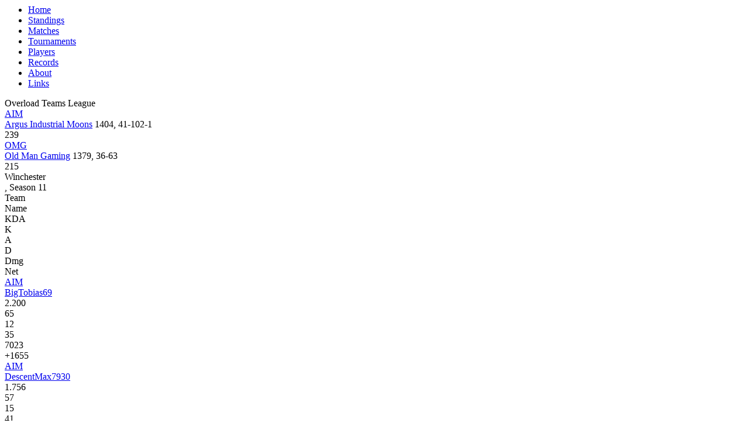

--- FILE ---
content_type: text/html; charset=utf-8
request_url: https://otl.gg/match/7176/AIM/OMG
body_size: 7581
content:
<html><head><title>Overload Teams League</title><meta name=viewport content="width=device-width,initial-scale=1,maximum-scale=1,user-scalable=no"><meta name=og:image content=http://otl.gg/images/otl.png><meta name=og:title content="Overload Teams League"><meta name=og:type content=website><meta name=og:url content=http://otl.gg/match/7176/AIM/OMG><meta name=twitter:card content=summary><meta name=twitter:creator content=@roncli><meta name=apple-mobile-web-app-title content="Overload Teams League"><meta name=application-name content="Overload Teams League"><meta name=msapplication-TileColor content=#ff9900><meta name=msapplication-config content=/images/browserconfig.xml><meta name=theme-color content=#ffffff><link rel=apple-touch-icon sizes=180x180 href=/images/apple-touch-icon.png><link rel=icon type=image/png sizes=32x32 href=/images/favicon-32x32.png><link rel=icon type=image/png sizes=16x16 href=/images/favicon-16x16.png><link rel=manifest href=/images/site.webmanifest><link rel=mask-icon href=/images/safari-pinned-tab.svg color=#ff9900><link rel="shortcut icon" href=/images/favicon.ico><meta name=description content="Argus Industrial Moons 239, Old Man Gaming 215, Winchester , played Thursday, January 25, 2024 at 3:45 AM UTC"><script src="/js/?files=/js/common.js,/js/match.js"></script><link rel=stylesheet href="/css/?files=/css/reset.css,/css/common.css,/css/match.css"></head><body><div id=page><div id=menu><ul><li><a href=/ >Home</a></li><li><a href=/standings>Standings</a></li><li><a href=/matches>Matches</a></li><li><a href=https://challonge.com/communities/otlgg target=_blank>Tournaments</a></li><li><a href=/players>Players</a></li><li><a href=/records>Records</a></li><li><a href=/about>About</a></li><li><a href=/links>Links</a></li></ul></div><div id=header><div id=logo></div><div id=title>Overload Teams League</div></div><script>document.getElementById("header").style.backgroundImage = "url('/images/" + Common.randomBackground() + "')";</script><div id=data><div id=match><div class=tag1><div class=diamond style="background-color: #ff0000;"></div><a href=/team/AIM>AIM</a></div><div class=team1><a href=/team/AIM>Argus Industrial Moons</a> <span class="numeric record1">1404, 41-102-1</span></div><div class=change1></div><div class="numeric score1 winner">239</div><div class=tag2><div class=diamond style="background-color: #ffff00;"></div><a href=/team/OMG>OMG</a></div><div class=team2><a href=/team/OMG>Old Man Gaming</a> <span class="numeric record2">1379, 36-63</span></div><div class=change2></div><div class="numeric score2">215</div><div class="game-type game-type-ta"></div><div class=map>Winchester</div><div class=date><script>document.write(Common.formatDate(new Date("Thu Jan 25 2024 03:45:00 GMT+0000 (Coordinated Universal Time)")));</script>, Season 11</div></div><div id=stats style="grid-template-columns: auto 18px repeat(7, auto)"><div class=header>Team</div><div class="header name">Name</div><div class=header>KDA</div><div class=header>K</div><div class=header>A</div><div class=header>D</div><div class=header>Dmg</div><div class=header>Net</div><div class=tag><div class=diamond style="background-color: #ff0000;"></div><a href=/team/AIM>AIM</a></div><div class=twitch></div><div class=name><a href=/player/33/BigTobias69>BigTobias69</a></div><div class=numeric>2.200</div><div class=numeric>65</div><div class=numeric>12</div><div class=numeric>35</div><div class=numeric>7023</div><div class=numeric>+1655</div><div class=tag><div class=diamond style="background-color: #ff0000;"></div><a href=/team/AIM>AIM</a></div><div class=twitch></div><div class=name><a href=/player/31/DescentMax7930>DescentMax7930</a></div><div class=numeric>1.756</div><div class=numeric>57</div><div class=numeric>15</div><div class=numeric>41</div><div class=numeric>5707</div><div class=numeric>+393</div><div class=tag><div class=diamond style="background-color: #ffff00;"></div><a href=/team/OMG>OMG</a></div><div class=twitch></div><div class=name><a href=/player/35/JazzyJet>JazzyJet</a></div><div class=numeric>1.721</div><div class=numeric>62</div><div class=numeric>12</div><div class=numeric>43</div><div class=numeric>7662</div><div class=numeric>+1936</div><div class=tag><div class=diamond style="background-color: #ffff00;"></div><a href=/team/OMG>OMG</a></div><div class=twitch></div><div class=name><a href=/player/36/hutty>hutty</a></div><div class=numeric>1.512</div><div class=numeric>47</div><div class=numeric>18</div><div class=numeric>43</div><div class=numeric>5369</div><div class=numeric>+405</div><div class=tag><div class=diamond style="background-color: #ff0000;"></div><a href=/team/AIM>AIM</a></div><div class=twitch><a href=https://twitch.tv/roncli><div class=twitch-image></div></a></div><div class=name><a href=/player/13/roncli>roncli</a></div><div class=numeric>1.318</div><div class=numeric>43</div><div class=numeric>15</div><div class=numeric>44</div><div class=numeric>5664</div><div class=numeric>-271</div><div class=tag><div class=diamond style="background-color: #ff0000;"></div><a href=/team/AIM>AIM</a></div><div class=twitch></div><div class=name><a href=/player/4112/Fireball>Fireball</a></div><div class=numeric>1.289</div><div class=numeric>43</div><div class=numeric>15</div><div class=numeric>45</div><div class=numeric>5598</div><div class=numeric>-171</div><div class=tag><div class=diamond style="background-color: #ffff00;"></div><a href=/team/OMG>OMG</a></div><div class=twitch></div><div class=name><a href=/player/64/Doctor_Tasty>Doctor_Tasty</a></div><div class=numeric>1.041</div><div class=numeric>36</div><div class=numeric>15</div><div class=numeric>49</div><div class=numeric>4237</div><div class=numeric>-1404</div><div class=tag><div class=diamond style="background-color: #ffff00;"></div><a href=/team/OMG>OMG</a></div><div class=twitch></div><div class=name><a href=/player/4/PuDLeZ>PuDLeZ</a></div><div class=numeric>0.979</div><div class=numeric>29</div><div class=numeric>17</div><div class=numeric>47</div><div class=numeric>4548</div><div class=numeric>-1476</div><div class=tag><div class=diamond style="background-color: #ffff00;"></div><a href=/team/OMG>OMG</a></div><div class=twitch></div><div class=name><a href=/player/26/Warp10>Warp10</a></div><div class=numeric>0.966</div><div class=numeric>41</div><div class=numeric>16</div><div class=numeric>59</div><div class=numeric>5780</div><div class=numeric>-1832</div><div class=tag><div class=diamond style="background-color: #ff0000;"></div><a href=/team/AIM>AIM</a></div><div class=twitch></div><div class=name><a href=/player/2084/DAK>DAK</a></div><div class=numeric>0.923</div><div class=numeric>31</div><div class=numeric>17</div><div class=numeric>52</div><div class=numeric>4075</div><div class=numeric>-2521</div></div><div id=weapons><a class=weapon href=# title=Impulse><img src=/images/weapons/impulse.png width=28 height=41 alt=Impulse></a><a class=weapon href=# title=Cyclone><img src=/images/weapons/cyclone.png width=28 height=41 alt=Cyclone></a><a class=weapon href=# title=Reflex><img src=/images/weapons/reflex.png width=28 height=41 alt=Reflex></a><a class=weapon href=# title=Flak><img src=/images/weapons/flak.png width=28 height=41 alt=Flak></a><a class=weapon href=# title=Thunderbolt><img src=/images/weapons/thunderbolt.png width=28 height=41 alt=Thunderbolt></a><a class=weapon href=# title=Lancer><img src=/images/weapons/lancer.png width=28 height=41 alt=Lancer></a><a class=weapon href=# title=Falcon><img src=/images/weapons/falcon.png width=28 height=41 alt=Falcon></a><a class=weapon href=# title="Missile Pod"><img src=/images/weapons/missilepod.png width=28 height=41 alt="Missile Pod"></a><a class=weapon href=# title=Hunter><img src=/images/weapons/hunter.png width=28 height=41 alt=Hunter></a><a class=weapon href=# title=Creeper><img src=/images/weapons/creeper.png width=28 height=41 alt=Creeper></a><a class=weapon href=# title=Nova><img src=/images/weapons/nova.png width=28 height=41 alt=Nova></a><a class=weapon href=# title=Devastator><img src=/images/weapons/devastator.png width=28 height=41 alt=Devastator></a><a class=weapon href=# title="Time Bomb"><img src=/images/weapons/timebomb.png width=28 height=41 alt="Time Bomb"></a><a class=weapon href=# title=Vortex><img src=/images/weapons/vortex.png width=28 height=41 alt=Vortex></a><a class=weapon href=# title=Miscellaneous><img src=/images/weapons/miscellaneous.png width=28 height=41 alt=Miscellaneous></a></div><div id=damage><div id=grid><div class=table style="grid-template-columns: repeat(13, max-content)"><div id=weapon-container><div id=weapon>Select a weapon</div></div><div class="vertical header">BigTobias69</div><div class="vertical header">DAK</div><div class="vertical header">DescentMax7930</div><div class="vertical header">Doctor_Tasty</div><div class="vertical header">Fireball</div><div class="vertical header">hutty</div><div class="vertical header">JazzyJet</div><div class="vertical header">PuDLeZ</div><div class="vertical header">roncli</div><div class="vertical header">Warp10</div><div class="vertical header">Total</div><div class="vertical header">All Weapons</div><div class=header>BigTobias69</div><div id=damage-0-0 class="numeric right friendly"></div><div id=damage-0-1 class="numeric right friendly"></div><div id=damage-0-2 class="numeric right friendly"></div><div id=damage-0-3 class="numeric right"></div><div id=damage-0-4 class="numeric right friendly"></div><div id=damage-0-5 class="numeric right"></div><div id=damage-0-6 class="numeric right"></div><div id=damage-0-7 class="numeric right"></div><div id=damage-0-8 class="numeric right friendly"></div><div id=damage-0-9 class="numeric right"></div><div id=damage-0-total class="numeric right"></div><div class="numeric right">7023</div><div class=header>DAK</div><div id=damage-1-0 class="numeric right friendly"></div><div id=damage-1-1 class="numeric right friendly"></div><div id=damage-1-2 class="numeric right friendly"></div><div id=damage-1-3 class="numeric right"></div><div id=damage-1-4 class="numeric right friendly"></div><div id=damage-1-5 class="numeric right"></div><div id=damage-1-6 class="numeric right"></div><div id=damage-1-7 class="numeric right"></div><div id=damage-1-8 class="numeric right friendly"></div><div id=damage-1-9 class="numeric right"></div><div id=damage-1-total class="numeric right"></div><div class="numeric right">4076</div><div class=header>DescentMax7930</div><div id=damage-2-0 class="numeric right friendly"></div><div id=damage-2-1 class="numeric right friendly"></div><div id=damage-2-2 class="numeric right friendly"></div><div id=damage-2-3 class="numeric right"></div><div id=damage-2-4 class="numeric right friendly"></div><div id=damage-2-5 class="numeric right"></div><div id=damage-2-6 class="numeric right"></div><div id=damage-2-7 class="numeric right"></div><div id=damage-2-8 class="numeric right friendly"></div><div id=damage-2-9 class="numeric right"></div><div id=damage-2-total class="numeric right"></div><div class="numeric right">5707</div><div class=header>Doctor_Tasty</div><div id=damage-3-0 class="numeric right"></div><div id=damage-3-1 class="numeric right"></div><div id=damage-3-2 class="numeric right"></div><div id=damage-3-3 class="numeric right friendly"></div><div id=damage-3-4 class="numeric right"></div><div id=damage-3-5 class="numeric right friendly"></div><div id=damage-3-6 class="numeric right friendly"></div><div id=damage-3-7 class="numeric right friendly"></div><div id=damage-3-8 class="numeric right"></div><div id=damage-3-9 class="numeric right friendly"></div><div id=damage-3-total class="numeric right"></div><div class="numeric right">4238</div><div class=header>Fireball</div><div id=damage-4-0 class="numeric right friendly"></div><div id=damage-4-1 class="numeric right friendly"></div><div id=damage-4-2 class="numeric right friendly"></div><div id=damage-4-3 class="numeric right"></div><div id=damage-4-4 class="numeric right friendly"></div><div id=damage-4-5 class="numeric right"></div><div id=damage-4-6 class="numeric right"></div><div id=damage-4-7 class="numeric right"></div><div id=damage-4-8 class="numeric right friendly"></div><div id=damage-4-9 class="numeric right"></div><div id=damage-4-total class="numeric right"></div><div class="numeric right">5599</div><div class=header>hutty</div><div id=damage-5-0 class="numeric right"></div><div id=damage-5-1 class="numeric right"></div><div id=damage-5-2 class="numeric right"></div><div id=damage-5-3 class="numeric right friendly"></div><div id=damage-5-4 class="numeric right"></div><div id=damage-5-5 class="numeric right friendly"></div><div id=damage-5-6 class="numeric right friendly"></div><div id=damage-5-7 class="numeric right friendly"></div><div id=damage-5-8 class="numeric right"></div><div id=damage-5-9 class="numeric right friendly"></div><div id=damage-5-total class="numeric right"></div><div class="numeric right">5370</div><div class=header>JazzyJet</div><div id=damage-6-0 class="numeric right"></div><div id=damage-6-1 class="numeric right"></div><div id=damage-6-2 class="numeric right"></div><div id=damage-6-3 class="numeric right friendly"></div><div id=damage-6-4 class="numeric right"></div><div id=damage-6-5 class="numeric right friendly"></div><div id=damage-6-6 class="numeric right friendly"></div><div id=damage-6-7 class="numeric right friendly"></div><div id=damage-6-8 class="numeric right"></div><div id=damage-6-9 class="numeric right friendly"></div><div id=damage-6-total class="numeric right"></div><div class="numeric right">7662</div><div class=header>PuDLeZ</div><div id=damage-7-0 class="numeric right"></div><div id=damage-7-1 class="numeric right"></div><div id=damage-7-2 class="numeric right"></div><div id=damage-7-3 class="numeric right friendly"></div><div id=damage-7-4 class="numeric right"></div><div id=damage-7-5 class="numeric right friendly"></div><div id=damage-7-6 class="numeric right friendly"></div><div id=damage-7-7 class="numeric right friendly"></div><div id=damage-7-8 class="numeric right"></div><div id=damage-7-9 class="numeric right friendly"></div><div id=damage-7-total class="numeric right"></div><div class="numeric right">4548</div><div class=header>roncli</div><div id=damage-8-0 class="numeric right friendly"></div><div id=damage-8-1 class="numeric right friendly"></div><div id=damage-8-2 class="numeric right friendly"></div><div id=damage-8-3 class="numeric right"></div><div id=damage-8-4 class="numeric right friendly"></div><div id=damage-8-5 class="numeric right"></div><div id=damage-8-6 class="numeric right"></div><div id=damage-8-7 class="numeric right"></div><div id=damage-8-8 class="numeric right friendly"></div><div id=damage-8-9 class="numeric right"></div><div id=damage-8-total class="numeric right"></div><div class="numeric right">5665</div><div class=header>Warp10</div><div id=damage-9-0 class="numeric right"></div><div id=damage-9-1 class="numeric right"></div><div id=damage-9-2 class="numeric right"></div><div id=damage-9-3 class="numeric right friendly"></div><div id=damage-9-4 class="numeric right"></div><div id=damage-9-5 class="numeric right friendly"></div><div id=damage-9-6 class="numeric right friendly"></div><div id=damage-9-7 class="numeric right friendly"></div><div id=damage-9-8 class="numeric right"></div><div id=damage-9-9 class="numeric right friendly"></div><div id=damage-9-total class="numeric right"></div><div class="numeric right">5780</div><div class=header>Total</div><div id=damage-total-0 class="numeric right"></div><div id=damage-total-1 class="numeric right"></div><div id=damage-total-2 class="numeric right"></div><div id=damage-total-3 class="numeric right"></div><div id=damage-total-4 class="numeric right"></div><div id=damage-total-5 class="numeric right"></div><div id=damage-total-6 class="numeric right"></div><div id=damage-total-7 class="numeric right"></div><div id=damage-total-8 class="numeric right"></div><div id=damage-total-9 class="numeric right"></div><div class=empty></div><div class=empty></div><div class=header>All Weapons</div><div class="numeric right">5368</div><div class="numeric right">6596</div><div class="numeric right">5314</div><div class="numeric right">5641</div><div class="numeric right">5769</div><div class="numeric right">4964</div><div class="numeric right">5726</div><div class="numeric right">6024</div><div class="numeric right">5935</div><div class="numeric right">7612</div><div class=empty></div><div class=empty></div></div></div></div><div id=server>Server: Overloader: Chicago</div><div id=details><div>Blue/Team 1:</div><div class=tag><div class=diamond style="background-color: #ffff00;"></div><a href=/team/OMG>OMG</a></div><div>Game type:</div><div>Team Anarchy</div><div>Caster:</div><div>None</div><div>Orange/Team 2:</div><div class=tag><div class=diamond style="background-color: #ff0000;"></div><a href=/team/AIM>AIM</a></div><div>Home map team:</div><div class=tag><div class=diamond style="background-color: #ffff00;"></div><a href=/team/OMG>OMG</a></div><div>VoD:</div><div>None</div></div></div><script>MatchJs.players = ["BigTobias69","DAK","DescentMax7930","Doctor_Tasty","Fireball","hutty","JazzyJet","PuDLeZ","roncli","Warp10"]
                MatchJs.damage = [{"playerId":4,"name":"PuDLeZ","teamId":4,"opponentName":"PuDLeZ","opponentTeamId":4,"weapon":"Miscellaneous","damage":20.3333778},{"playerId":4,"name":"PuDLeZ","teamId":4,"opponentName":"PuDLeZ","opponentTeamId":4,"weapon":"Falcon","damage":113.198692},{"playerId":4,"name":"PuDLeZ","teamId":4,"opponentName":"DescentMax7930","opponentTeamId":1011,"weapon":"Hunter","damage":10.9154224},{"playerId":4,"name":"PuDLeZ","teamId":4,"opponentName":"Fireball","opponentTeamId":1011,"weapon":"Creeper","damage":192.9782},{"playerId":4,"name":"PuDLeZ","teamId":4,"opponentName":"PuDLeZ","opponentTeamId":4,"weapon":"Creeper","damage":79.33031},{"playerId":4,"name":"PuDLeZ","teamId":4,"opponentName":"PuDLeZ","opponentTeamId":4,"weapon":"Missile Pod","damage":6.265875},{"playerId":4,"name":"PuDLeZ","teamId":4,"opponentName":"roncli","opponentTeamId":1011,"weapon":"Creeper","damage":61.1866341},{"playerId":4,"name":"PuDLeZ","teamId":4,"opponentName":"DescentMax7930","opponentTeamId":1011,"weapon":"Creeper","damage":117.2966},{"playerId":4,"name":"PuDLeZ","teamId":4,"opponentName":"DescentMax7930","opponentTeamId":1011,"weapon":"Thunderbolt","damage":249.705551},{"playerId":4,"name":"PuDLeZ","teamId":4,"opponentName":"Fireball","opponentTeamId":1011,"weapon":"Thunderbolt","damage":419.383545},{"playerId":4,"name":"PuDLeZ","teamId":4,"opponentName":"roncli","opponentTeamId":1011,"weapon":"Thunderbolt","damage":355.8516},{"playerId":4,"name":"PuDLeZ","teamId":4,"opponentName":"roncli","opponentTeamId":1011,"weapon":"Falcon","damage":243.0437},{"playerId":4,"name":"PuDLeZ","teamId":4,"opponentName":"DAK","opponentTeamId":1011,"weapon":"Falcon","damage":110.19445},{"playerId":4,"name":"PuDLeZ","teamId":4,"opponentName":"DAK","opponentTeamId":1011,"weapon":"Thunderbolt","damage":227.761612},{"playerId":4,"name":"PuDLeZ","teamId":4,"opponentName":"Fireball","opponentTeamId":1011,"weapon":"Hunter","damage":35.8808174},{"playerId":4,"name":"PuDLeZ","teamId":4,"opponentName":"DAK","opponentTeamId":1011,"weapon":"Creeper","damage":125.835953},{"playerId":4,"name":"PuDLeZ","teamId":4,"opponentName":"BigTobias69","opponentTeamId":1011,"weapon":"Creeper","damage":129.337738},{"playerId":4,"name":"PuDLeZ","teamId":4,"opponentName":"Fireball","opponentTeamId":1011,"weapon":"Falcon","damage":144.041275},{"playerId":4,"name":"PuDLeZ","teamId":4,"opponentName":"DAK","opponentTeamId":1011,"weapon":"Hunter","damage":23.5561943},{"playerId":4,"name":"PuDLeZ","teamId":4,"opponentName":"roncli","opponentTeamId":1011,"weapon":"Hunter","damage":24.7201538},{"playerId":4,"name":"PuDLeZ","teamId":4,"opponentName":"DAK","opponentTeamId":1011,"weapon":"Impulse","damage":140},{"playerId":4,"name":"PuDLeZ","teamId":4,"opponentName":"roncli","opponentTeamId":1011,"weapon":"Impulse","damage":318.327148},{"playerId":4,"name":"PuDLeZ","teamId":4,"opponentName":"BigTobias69","opponentTeamId":1011,"weapon":"Falcon","damage":175.120056},{"playerId":4,"name":"PuDLeZ","teamId":4,"opponentName":"BigTobias69","opponentTeamId":1011,"weapon":"Impulse","damage":322},{"playerId":4,"name":"PuDLeZ","teamId":4,"opponentName":"DescentMax7930","opponentTeamId":1011,"weapon":"Falcon","damage":250.903931},{"playerId":4,"name":"PuDLeZ","teamId":4,"opponentName":"BigTobias69","opponentTeamId":1011,"weapon":"Missile Pod","damage":26.0965881},{"playerId":4,"name":"PuDLeZ","teamId":4,"opponentName":"DescentMax7930","opponentTeamId":1011,"weapon":"Impulse","damage":275.313934},{"playerId":4,"name":"PuDLeZ","teamId":4,"opponentName":"Fireball","opponentTeamId":1011,"weapon":"Impulse","damage":108.882126},{"playerId":4,"name":"PuDLeZ","teamId":4,"opponentName":"Fireball","opponentTeamId":1011,"weapon":"Missile Pod","damage":133.9584},{"playerId":4,"name":"PuDLeZ","teamId":4,"opponentName":"roncli","opponentTeamId":1011,"weapon":"Missile Pod","damage":8.793657},{"playerId":13,"name":"roncli","teamId":1011,"opponentName":"Warp10","opponentTeamId":4,"weapon":"Impulse","damage":815.4327},{"playerId":13,"name":"roncli","teamId":1011,"opponentName":"Warp10","opponentTeamId":4,"weapon":"Missile Pod","damage":58.592968},{"playerId":13,"name":"roncli","teamId":1011,"opponentName":"PuDLeZ","opponentTeamId":4,"weapon":"Missile Pod","damage":67.78508},{"playerId":13,"name":"roncli","teamId":1011,"opponentName":"hutty","opponentTeamId":4,"weapon":"Impulse","damage":369.077423},{"playerId":13,"name":"roncli","teamId":1011,"opponentName":"JazzyJet","opponentTeamId":4,"weapon":"Creeper","damage":213.600967},{"playerId":13,"name":"roncli","teamId":1011,"opponentName":"JazzyJet","opponentTeamId":4,"weapon":"Impulse","damage":492.991272},{"playerId":13,"name":"roncli","teamId":1011,"opponentName":"PuDLeZ","opponentTeamId":4,"weapon":"Creeper","damage":120.849968},{"playerId":13,"name":"roncli","teamId":1011,"opponentName":"Doctor_Tasty","opponentTeamId":4,"weapon":"Creeper","damage":161.927856},{"playerId":13,"name":"roncli","teamId":1011,"opponentName":"Doctor_Tasty","opponentTeamId":4,"weapon":"Impulse","damage":397.0407},{"playerId":13,"name":"roncli","teamId":1011,"opponentName":"PuDLeZ","opponentTeamId":4,"weapon":"Impulse","damage":364},{"playerId":13,"name":"roncli","teamId":1011,"opponentName":"PuDLeZ","opponentTeamId":4,"weapon":"Hunter","damage":130.625427},{"playerId":13,"name":"roncli","teamId":1011,"opponentName":"hutty","opponentTeamId":4,"weapon":"Creeper","damage":125.293564},{"playerId":13,"name":"roncli","teamId":1011,"opponentName":"Warp10","opponentTeamId":4,"weapon":"Hunter","damage":262.099335},{"playerId":13,"name":"roncli","teamId":1011,"opponentName":"JazzyJet","opponentTeamId":4,"weapon":"Missile Pod","damage":65.29049},{"playerId":13,"name":"roncli","teamId":1011,"opponentName":"Doctor_Tasty","opponentTeamId":4,"weapon":"Hunter","damage":127.194336},{"playerId":13,"name":"roncli","teamId":1011,"opponentName":"hutty","opponentTeamId":4,"weapon":"Hunter","damage":67.79751},{"playerId":13,"name":"roncli","teamId":1011,"opponentName":"Warp10","opponentTeamId":4,"weapon":"Creeper","damage":279.9621},{"playerId":13,"name":"roncli","teamId":1011,"opponentName":"Warp10","opponentTeamId":4,"weapon":"Falcon","damage":51.0715561},{"playerId":13,"name":"roncli","teamId":1011,"opponentName":"hutty","opponentTeamId":4,"weapon":"Missile Pod","damage":108.301414},{"playerId":13,"name":"roncli","teamId":1011,"opponentName":"JazzyJet","opponentTeamId":4,"weapon":"Hunter","damage":97.69556},{"playerId":13,"name":"roncli","teamId":1011,"opponentName":"Doctor_Tasty","opponentTeamId":4,"weapon":"Missile Pod","damage":57.5478249},{"playerId":13,"name":"roncli","teamId":1011,"opponentName":"Doctor_Tasty","opponentTeamId":4,"weapon":"Nova","damage":35.5892283},{"playerId":13,"name":"roncli","teamId":1011,"opponentName":"JazzyJet","opponentTeamId":4,"weapon":"Nova","damage":22.957346},{"playerId":13,"name":"roncli","teamId":1011,"opponentName":"hutty","opponentTeamId":4,"weapon":"Vortex","damage":23.8024254},{"playerId":13,"name":"roncli","teamId":1011,"opponentName":"JazzyJet","opponentTeamId":4,"weapon":"Falcon","damage":9.064642},{"playerId":13,"name":"roncli","teamId":1011,"opponentName":"hutty","opponentTeamId":4,"weapon":"Time Bomb","damage":31.4546967},{"playerId":13,"name":"roncli","teamId":1011,"opponentName":"Warp10","opponentTeamId":4,"weapon":"Thunderbolt","damage":239.579681},{"playerId":13,"name":"roncli","teamId":1011,"opponentName":"PuDLeZ","opponentTeamId":4,"weapon":"Falcon","damage":22.5038815},{"playerId":4,"name":"PuDLeZ","teamId":4,"opponentName":"DescentMax7930","opponentTeamId":1011,"weapon":"Missile Pod","damage":1.22512209},{"playerId":4,"name":"PuDLeZ","teamId":4,"opponentName":"Fireball","opponentTeamId":1011,"weapon":"Reflex","damage":61.9850044},{"playerId":4,"name":"PuDLeZ","teamId":4,"opponentName":"BigTobias69","opponentTeamId":1011,"weapon":"Thunderbolt","damage":237.8472},{"playerId":4,"name":"PuDLeZ","teamId":4,"opponentName":"BigTobias69","opponentTeamId":1011,"weapon":"Hunter","damage":15.9795914},{"playerId":26,"name":"Warp10","teamId":4,"opponentName":"DAK","opponentTeamId":1011,"weapon":"Flak","damage":148.511139},{"playerId":26,"name":"Warp10","teamId":4,"opponentName":"DAK","opponentTeamId":1011,"weapon":"Hunter","damage":233.807587},{"playerId":26,"name":"Warp10","teamId":4,"opponentName":"DAK","opponentTeamId":1011,"weapon":"Missile Pod","damage":179.701324},{"playerId":26,"name":"Warp10","teamId":4,"opponentName":"DescentMax7930","opponentTeamId":1011,"weapon":"Flak","damage":42.2100258},{"playerId":26,"name":"Warp10","teamId":4,"opponentName":"DescentMax7930","opponentTeamId":1011,"weapon":"Hunter","damage":353.245},{"playerId":26,"name":"Warp10","teamId":4,"opponentName":"roncli","opponentTeamId":1011,"weapon":"Flak","damage":184.569931},{"playerId":26,"name":"Warp10","teamId":4,"opponentName":"Fireball","opponentTeamId":1011,"weapon":"Flak","damage":45.3962364},{"playerId":31,"name":"DescentMax7930","teamId":1011,"opponentName":"hutty","opponentTeamId":4,"weapon":"Thunderbolt","damage":654.348755},{"playerId":31,"name":"DescentMax7930","teamId":1011,"opponentName":"hutty","opponentTeamId":4,"weapon":"Time Bomb","damage":31.6330147},{"playerId":31,"name":"DescentMax7930","teamId":1011,"opponentName":"JazzyJet","opponentTeamId":4,"weapon":"Time Bomb","damage":75.7128754},{"playerId":31,"name":"DescentMax7930","teamId":1011,"opponentName":"Doctor_Tasty","opponentTeamId":4,"weapon":"Time Bomb","damage":74.77831},{"playerId":31,"name":"DescentMax7930","teamId":1011,"opponentName":"Warp10","opponentTeamId":4,"weapon":"Falcon","damage":233.809845},{"playerId":31,"name":"DescentMax7930","teamId":1011,"opponentName":"Warp10","opponentTeamId":4,"weapon":"Thunderbolt","damage":1029.97693},{"playerId":26,"name":"Warp10","teamId":4,"opponentName":"Warp10","opponentTeamId":4,"weapon":"Hunter","damage":243.7839},{"playerId":26,"name":"Warp10","teamId":4,"opponentName":"Warp10","opponentTeamId":4,"weapon":"Flak","damage":47.68408},{"playerId":26,"name":"Warp10","teamId":4,"opponentName":"Warp10","opponentTeamId":4,"weapon":"Missile Pod","damage":236.0598},{"playerId":31,"name":"DescentMax7930","teamId":1011,"opponentName":"JazzyJet","opponentTeamId":4,"weapon":"Lancer","damage":34.5},{"playerId":31,"name":"DescentMax7930","teamId":1011,"opponentName":"JazzyJet","opponentTeamId":4,"weapon":"Falcon","damage":117.953316},{"playerId":31,"name":"DescentMax7930","teamId":1011,"opponentName":"Doctor_Tasty","opponentTeamId":4,"weapon":"Falcon","damage":123.580406},{"playerId":31,"name":"DescentMax7930","teamId":1011,"opponentName":"Doctor_Tasty","opponentTeamId":4,"weapon":"Lancer","damage":11.5},{"playerId":31,"name":"DescentMax7930","teamId":1011,"opponentName":"JazzyJet","opponentTeamId":4,"weapon":"Hunter","damage":171.049469},{"playerId":31,"name":"DescentMax7930","teamId":1011,"opponentName":"PuDLeZ","opponentTeamId":4,"weapon":"Falcon","damage":214.157227},{"playerId":13,"name":"roncli","teamId":1011,"opponentName":"roncli","opponentTeamId":1011,"weapon":"Creeper","damage":131.80983},{"playerId":13,"name":"roncli","teamId":1011,"opponentName":"roncli","opponentTeamId":1011,"weapon":"Hunter","damage":68.97607},{"playerId":26,"name":"Warp10","teamId":4,"opponentName":"roncli","opponentTeamId":1011,"weapon":"Missile Pod","damage":265.055939},{"playerId":26,"name":"Warp10","teamId":4,"opponentName":"BigTobias69","opponentTeamId":1011,"weapon":"Flak","damage":90.72341},{"playerId":26,"name":"Warp10","teamId":4,"opponentName":"BigTobias69","opponentTeamId":1011,"weapon":"Hunter","damage":130.876633},{"playerId":26,"name":"Warp10","teamId":4,"opponentName":"BigTobias69","opponentTeamId":1011,"weapon":"Missile Pod","damage":107.644806},{"playerId":26,"name":"Warp10","teamId":4,"opponentName":"BigTobias69","opponentTeamId":1011,"weapon":"Falcon","damage":121.8505},{"playerId":26,"name":"Warp10","teamId":4,"opponentName":"DescentMax7930","opponentTeamId":1011,"weapon":"Impulse","damage":541.642944},{"playerId":26,"name":"Warp10","teamId":4,"opponentName":"DescentMax7930","opponentTeamId":1011,"weapon":"Missile Pod","damage":178.294968},{"playerId":26,"name":"Warp10","teamId":4,"opponentName":"Fireball","opponentTeamId":1011,"weapon":"Reflex","damage":15.4646244},{"playerId":26,"name":"Warp10","teamId":4,"opponentName":"Fireball","opponentTeamId":1011,"weapon":"Missile Pod","damage":95.7426758},{"playerId":26,"name":"Warp10","teamId":4,"opponentName":"roncli","opponentTeamId":1011,"weapon":"Impulse","damage":719.1723},{"playerId":26,"name":"Warp10","teamId":4,"opponentName":"DescentMax7930","opponentTeamId":1011,"weapon":"Reflex","damage":18.9749985},{"playerId":26,"name":"Warp10","teamId":4,"opponentName":"BigTobias69","opponentTeamId":1011,"weapon":"Impulse","damage":317.379242},{"playerId":26,"name":"Warp10","teamId":4,"opponentName":"roncli","opponentTeamId":1011,"weapon":"Hunter","damage":319.798584},{"playerId":26,"name":"Warp10","teamId":4,"opponentName":"Fireball","opponentTeamId":1011,"weapon":"Hunter","damage":86.23617},{"playerId":26,"name":"Warp10","teamId":4,"opponentName":"Fireball","opponentTeamId":1011,"weapon":"Falcon","damage":51.03402},{"playerId":26,"name":"Warp10","teamId":4,"opponentName":"BigTobias69","opponentTeamId":1011,"weapon":"Creeper","damage":37.51583},{"playerId":26,"name":"Warp10","teamId":4,"opponentName":"DAK","opponentTeamId":1011,"weapon":"Creeper","damage":63.4696732},{"playerId":26,"name":"Warp10","teamId":4,"opponentName":"DAK","opponentTeamId":1011,"weapon":"Reflex","damage":15.5373621},{"playerId":26,"name":"Warp10","teamId":4,"opponentName":"DescentMax7930","opponentTeamId":1011,"weapon":"Falcon","damage":16.64687},{"playerId":26,"name":"Warp10","teamId":4,"opponentName":"roncli","opponentTeamId":1011,"weapon":"Falcon","damage":47.52872},{"playerId":26,"name":"Warp10","teamId":4,"opponentName":"DAK","opponentTeamId":1011,"weapon":"Impulse","damage":738.3675},{"playerId":26,"name":"Warp10","teamId":4,"opponentName":"Fireball","opponentTeamId":1011,"weapon":"Impulse","damage":289.618},{"playerId":26,"name":"Warp10","teamId":4,"opponentName":"roncli","opponentTeamId":1011,"weapon":"Creeper","damage":33.8232956},{"playerId":26,"name":"Warp10","teamId":4,"opponentName":"Fireball","opponentTeamId":1011,"weapon":"Creeper","damage":17.0715714},{"playerId":26,"name":"Warp10","teamId":4,"opponentName":"Fireball","opponentTeamId":1011,"weapon":"Devastator","damage":120.004105},{"playerId":13,"name":"roncli","teamId":1011,"opponentName":"roncli","opponentTeamId":1011,"weapon":"Falcon","damage":21.2489586},{"playerId":26,"name":"Warp10","teamId":4,"opponentName":"Warp10","opponentTeamId":4,"weapon":"Creeper","damage":49.95743},{"playerId":26,"name":"Warp10","teamId":4,"opponentName":"Warp10","opponentTeamId":4,"weapon":"Devastator","damage":72.2880478},{"playerId":26,"name":"Warp10","teamId":4,"opponentName":"Warp10","opponentTeamId":4,"weapon":"Falcon","damage":58.2084427},{"playerId":13,"name":"roncli","teamId":1011,"opponentName":"roncli","opponentTeamId":1011,"weapon":"Missile Pod","damage":28.3031425},{"playerId":13,"name":"roncli","teamId":1011,"opponentName":"roncli","opponentTeamId":1011,"weapon":"Miscellaneous","damage":5.666664},{"playerId":13,"name":"roncli","teamId":1011,"opponentName":"PuDLeZ","opponentTeamId":4,"weapon":"Thunderbolt","damage":105.58046},{"playerId":13,"name":"roncli","teamId":1011,"opponentName":"JazzyJet","opponentTeamId":4,"weapon":"Thunderbolt","damage":331.756134},{"playerId":13,"name":"roncli","teamId":1011,"opponentName":"hutty","opponentTeamId":4,"weapon":"Thunderbolt","damage":167.874954},{"playerId":13,"name":"roncli","teamId":1011,"opponentName":"Doctor_Tasty","opponentTeamId":4,"weapon":"Thunderbolt","damage":98.375},{"playerId":13,"name":"roncli","teamId":1011,"opponentName":"Warp10","opponentTeamId":4,"weapon":"Reflex","damage":57.5093155},{"playerId":13,"name":"roncli","teamId":1011,"opponentName":"PuDLeZ","opponentTeamId":4,"weapon":"Reflex","damage":84.7550049},{"playerId":26,"name":"Warp10","teamId":4,"opponentName":"DescentMax7930","opponentTeamId":1011,"weapon":"Creeper","damage":63.2686539},{"playerId":26,"name":"Warp10","teamId":4,"opponentName":"DAK","opponentTeamId":1011,"weapon":"Devastator","damage":84.91967},{"playerId":26,"name":"Warp10","teamId":4,"opponentName":"roncli","opponentTeamId":1011,"weapon":"Reflex","damage":5.37625},{"playerId":33,"name":"BigTobias69","teamId":1011,"opponentName":"Doctor_Tasty","opponentTeamId":4,"weapon":"Impulse","damage":1156.89429},{"playerId":33,"name":"BigTobias69","teamId":1011,"opponentName":"Doctor_Tasty","opponentTeamId":4,"weapon":"Hunter","damage":214.320557},{"playerId":35,"name":"JazzyJet","teamId":4,"opponentName":"roncli","opponentTeamId":1011,"weapon":"Hunter","damage":126.046707},{"playerId":35,"name":"JazzyJet","teamId":4,"opponentName":"BigTobias69","opponentTeamId":1011,"weapon":"Flak","damage":60.4264145},{"playerId":35,"name":"JazzyJet","teamId":4,"opponentName":"BigTobias69","opponentTeamId":1011,"weapon":"Hunter","damage":131.831573},{"playerId":31,"name":"DescentMax7930","teamId":1011,"opponentName":"DescentMax7930","opponentTeamId":1011,"weapon":"Time Bomb","damage":33.62597},{"playerId":33,"name":"BigTobias69","teamId":1011,"opponentName":"BigTobias69","opponentTeamId":1011,"weapon":"Hunter","damage":48.8347},{"playerId":36,"name":"hutty","teamId":4,"opponentName":"hutty","opponentTeamId":4,"weapon":"Missile Pod","damage":95.6158142},{"playerId":36,"name":"hutty","teamId":4,"opponentName":"Fireball","opponentTeamId":1011,"weapon":"Impulse","damage":1107.47852},{"playerId":36,"name":"hutty","teamId":4,"opponentName":"Fireball","opponentTeamId":1011,"weapon":"Missile Pod","damage":285.065552},{"playerId":36,"name":"hutty","teamId":4,"opponentName":"DescentMax7930","opponentTeamId":1011,"weapon":"Missile Pod","damage":208.233078},{"playerId":36,"name":"hutty","teamId":4,"opponentName":"BigTobias69","opponentTeamId":1011,"weapon":"Falcon","damage":80.48282},{"playerId":36,"name":"hutty","teamId":4,"opponentName":"BigTobias69","opponentTeamId":1011,"weapon":"Impulse","damage":472.430817},{"playerId":36,"name":"hutty","teamId":4,"opponentName":"BigTobias69","opponentTeamId":1011,"weapon":"Missile Pod","damage":176.165756},{"playerId":36,"name":"hutty","teamId":4,"opponentName":"roncli","opponentTeamId":1011,"weapon":"Impulse","damage":709.7867},{"playerId":36,"name":"hutty","teamId":4,"opponentName":"roncli","opponentTeamId":1011,"weapon":"Creeper","damage":55.06547},{"playerId":36,"name":"hutty","teamId":4,"opponentName":"Fireball","opponentTeamId":1011,"weapon":"Falcon","damage":201.0116},{"playerId":36,"name":"hutty","teamId":4,"opponentName":"BigTobias69","opponentTeamId":1011,"weapon":"Creeper","damage":38.2992477},{"playerId":36,"name":"hutty","teamId":4,"opponentName":"DescentMax7930","opponentTeamId":1011,"weapon":"Vortex","damage":55.7148132},{"playerId":36,"name":"hutty","teamId":4,"opponentName":"DAK","opponentTeamId":1011,"weapon":"Hunter","damage":62.7095032},{"playerId":36,"name":"hutty","teamId":4,"opponentName":"DAK","opponentTeamId":1011,"weapon":"Impulse","damage":452.3774},{"playerId":36,"name":"hutty","teamId":4,"opponentName":"DescentMax7930","opponentTeamId":1011,"weapon":"Falcon","damage":110.25473},{"playerId":36,"name":"hutty","teamId":4,"opponentName":"DAK","opponentTeamId":1011,"weapon":"Falcon","damage":116.300545},{"playerId":36,"name":"hutty","teamId":4,"opponentName":"roncli","opponentTeamId":1011,"weapon":"Falcon","damage":59.0205841},{"playerId":36,"name":"hutty","teamId":4,"opponentName":"Fireball","opponentTeamId":1011,"weapon":"Hunter","damage":12.3046112},{"playerId":36,"name":"hutty","teamId":4,"opponentName":"DescentMax7930","opponentTeamId":1011,"weapon":"Hunter","damage":0.3779304},{"playerId":36,"name":"hutty","teamId":4,"opponentName":"hutty","opponentTeamId":4,"weapon":"Creeper","damage":15.97778},{"playerId":36,"name":"hutty","teamId":4,"opponentName":"hutty","opponentTeamId":4,"weapon":"Falcon","damage":110.384193},{"playerId":35,"name":"JazzyJet","teamId":4,"opponentName":"JazzyJet","opponentTeamId":4,"weapon":"Flak","damage":5.95724344},{"playerId":35,"name":"JazzyJet","teamId":4,"opponentName":"JazzyJet","opponentTeamId":4,"weapon":"Missile Pod","damage":95.22834},{"playerId":35,"name":"JazzyJet","teamId":4,"opponentName":"JazzyJet","opponentTeamId":4,"weapon":"Miscellaneous","damage":209.597488},{"playerId":35,"name":"JazzyJet","teamId":4,"opponentName":"JazzyJet","opponentTeamId":4,"weapon":"Vortex","damage":18.7696438},{"playerId":33,"name":"BigTobias69","teamId":1011,"opponentName":"BigTobias69","opponentTeamId":1011,"weapon":"Missile Pod","damage":122.374588},{"playerId":31,"name":"DescentMax7930","teamId":1011,"opponentName":"DescentMax7930","opponentTeamId":1011,"weapon":"Falcon","damage":147.846176},{"playerId":31,"name":"DescentMax7930","teamId":1011,"opponentName":"DescentMax7930","opponentTeamId":1011,"weapon":"Hunter","damage":64.5250549},{"playerId":31,"name":"DescentMax7930","teamId":1011,"opponentName":"DescentMax7930","opponentTeamId":1011,"weapon":"Missile Pod","damage":12.9269962},{"playerId":35,"name":"JazzyJet","teamId":4,"opponentName":"roncli","opponentTeamId":1011,"weapon":"Flak","damage":60.2428932},{"playerId":35,"name":"JazzyJet","teamId":4,"opponentName":"roncli","opponentTeamId":1011,"weapon":"Missile Pod","damage":166.147614},{"playerId":35,"name":"JazzyJet","teamId":4,"opponentName":"Fireball","opponentTeamId":1011,"weapon":"Flak","damage":8.293789},{"playerId":35,"name":"JazzyJet","teamId":4,"opponentName":"DAK","opponentTeamId":1011,"weapon":"Flak","damage":24.4056454},{"playerId":35,"name":"JazzyJet","teamId":4,"opponentName":"DescentMax7930","opponentTeamId":1011,"weapon":"Flak","damage":35.3177338},{"playerId":35,"name":"JazzyJet","teamId":4,"opponentName":"DescentMax7930","opponentTeamId":1011,"weapon":"Hunter","damage":143.288956},{"playerId":35,"name":"JazzyJet","teamId":4,"opponentName":"DescentMax7930","opponentTeamId":1011,"weapon":"Missile Pod","damage":167.609818},{"playerId":35,"name":"JazzyJet","teamId":4,"opponentName":"DAK","opponentTeamId":1011,"weapon":"Thunderbolt","damage":2276.701},{"playerId":35,"name":"JazzyJet","teamId":4,"opponentName":"DAK","opponentTeamId":1011,"weapon":"Hunter","damage":279.431549},{"playerId":35,"name":"JazzyJet","teamId":4,"opponentName":"DescentMax7930","opponentTeamId":1011,"weapon":"Thunderbolt","damage":803.881348},{"playerId":35,"name":"JazzyJet","teamId":4,"opponentName":"roncli","opponentTeamId":1011,"weapon":"Thunderbolt","damage":911.3068},{"playerId":35,"name":"JazzyJet","teamId":4,"opponentName":"BigTobias69","opponentTeamId":1011,"weapon":"Missile Pod","damage":115.152779},{"playerId":35,"name":"JazzyJet","teamId":4,"opponentName":"DAK","opponentTeamId":1011,"weapon":"Creeper","damage":15.2116},{"playerId":35,"name":"JazzyJet","teamId":4,"opponentName":"BigTobias69","opponentTeamId":1011,"weapon":"Creeper","damage":15.0542927},{"playerId":35,"name":"JazzyJet","teamId":4,"opponentName":"DescentMax7930","opponentTeamId":1011,"weapon":"Creeper","damage":8.739033},{"playerId":35,"name":"JazzyJet","teamId":4,"opponentName":"roncli","opponentTeamId":1011,"weapon":"Creeper","damage":6.624215},{"playerId":35,"name":"JazzyJet","teamId":4,"opponentName":"roncli","opponentTeamId":1011,"weapon":"Vortex","damage":41.0323143},{"playerId":35,"name":"JazzyJet","teamId":4,"opponentName":"DAK","opponentTeamId":1011,"weapon":"Vortex","damage":38.9090271},{"playerId":33,"name":"BigTobias69","teamId":1011,"opponentName":"hutty","opponentTeamId":4,"weapon":"Missile Pod","damage":299.514648},{"playerId":33,"name":"BigTobias69","teamId":1011,"opponentName":"hutty","opponentTeamId":4,"weapon":"Impulse","damage":564.0123},{"playerId":33,"name":"BigTobias69","teamId":1011,"opponentName":"Warp10","opponentTeamId":4,"weapon":"Hunter","damage":163.338409},{"playerId":33,"name":"BigTobias69","teamId":1011,"opponentName":"Warp10","opponentTeamId":4,"weapon":"Impulse","damage":880.8534},{"playerId":33,"name":"BigTobias69","teamId":1011,"opponentName":"Warp10","opponentTeamId":4,"weapon":"Missile Pod","damage":99.23138},{"playerId":33,"name":"BigTobias69","teamId":1011,"opponentName":"hutty","opponentTeamId":4,"weapon":"Nova","damage":23.18880895},{"playerId":33,"name":"BigTobias69","teamId":1011,"opponentName":"JazzyJet","opponentTeamId":4,"weapon":"Impulse","damage":876.6016},{"playerId":31,"name":"DescentMax7930","teamId":1011,"opponentName":"Warp10","opponentTeamId":4,"weapon":"Hunter","damage":119.34594},{"playerId":31,"name":"DescentMax7930","teamId":1011,"opponentName":"JazzyJet","opponentTeamId":4,"weapon":"Thunderbolt","damage":473.835052},{"playerId":31,"name":"DescentMax7930","teamId":1011,"opponentName":"Warp10","opponentTeamId":4,"weapon":"Missile Pod","damage":21.00694},{"playerId":31,"name":"DescentMax7930","teamId":1011,"opponentName":"Doctor_Tasty","opponentTeamId":4,"weapon":"Thunderbolt","damage":766.989746},{"playerId":31,"name":"DescentMax7930","teamId":1011,"opponentName":"hutty","opponentTeamId":4,"weapon":"Falcon","damage":155.153549},{"playerId":31,"name":"DescentMax7930","teamId":1011,"opponentName":"PuDLeZ","opponentTeamId":4,"weapon":"Thunderbolt","damage":739.381531},{"playerId":31,"name":"DescentMax7930","teamId":1011,"opponentName":"hutty","opponentTeamId":4,"weapon":"Hunter","damage":82.348175},{"playerId":31,"name":"DescentMax7930","teamId":1011,"opponentName":"PuDLeZ","opponentTeamId":4,"weapon":"Missile Pod","damage":50.38778},{"playerId":31,"name":"DescentMax7930","teamId":1011,"opponentName":"hutty","opponentTeamId":4,"weapon":"Missile Pod","damage":42.1125832},{"playerId":31,"name":"DescentMax7930","teamId":1011,"opponentName":"hutty","opponentTeamId":4,"weapon":"Nova","damage":16.2386427},{"playerId":31,"name":"DescentMax7930","teamId":1011,"opponentName":"JazzyJet","opponentTeamId":4,"weapon":"Nova","damage":23.6698759},{"playerId":31,"name":"DescentMax7930","teamId":1011,"opponentName":"JazzyJet","opponentTeamId":4,"weapon":"Vortex","damage":11.5350533},{"playerId":31,"name":"DescentMax7930","teamId":1011,"opponentName":"PuDLeZ","opponentTeamId":4,"weapon":"Vortex","damage":25.35697},{"playerId":31,"name":"DescentMax7930","teamId":1011,"opponentName":"PuDLeZ","opponentTeamId":4,"weapon":"Hunter","damage":117.908882},{"playerId":31,"name":"DescentMax7930","teamId":1011,"opponentName":"hutty","opponentTeamId":4,"weapon":"Lancer","damage":69},{"playerId":31,"name":"DescentMax7930","teamId":1011,"opponentName":"PuDLeZ","opponentTeamId":4,"weapon":"Lancer","damage":4.190318},{"playerId":31,"name":"DescentMax7930","teamId":1011,"opponentName":"Warp10","opponentTeamId":4,"weapon":"Reflex","damage":117.810379},{"playerId":31,"name":"DescentMax7930","teamId":1011,"opponentName":"JazzyJet","opponentTeamId":4,"weapon":"Reflex","damage":6.325},{"playerId":33,"name":"BigTobias69","teamId":1011,"opponentName":"Warp10","opponentTeamId":4,"weapon":"Creeper","damage":121.513527},{"playerId":33,"name":"BigTobias69","teamId":1011,"opponentName":"JazzyJet","opponentTeamId":4,"weapon":"Creeper","damage":66.66778},{"playerId":33,"name":"BigTobias69","teamId":1011,"opponentName":"PuDLeZ","opponentTeamId":4,"weapon":"Falcon","damage":41.05009},{"playerId":33,"name":"BigTobias69","teamId":1011,"opponentName":"PuDLeZ","opponentTeamId":4,"weapon":"Impulse","damage":1129.99365},{"playerId":33,"name":"BigTobias69","teamId":1011,"opponentName":"PuDLeZ","opponentTeamId":4,"weapon":"Hunter","damage":196.669083},{"playerId":33,"name":"BigTobias69","teamId":1011,"opponentName":"hutty","opponentTeamId":4,"weapon":"Hunter","damage":31.3632851},{"playerId":33,"name":"BigTobias69","teamId":1011,"opponentName":"Doctor_Tasty","opponentTeamId":4,"weapon":"Missile Pod","damage":185.56987},{"playerId":33,"name":"BigTobias69","teamId":1011,"opponentName":"PuDLeZ","opponentTeamId":4,"weapon":"Missile Pod","damage":262.62558},{"playerId":33,"name":"BigTobias69","teamId":1011,"opponentName":"JazzyJet","opponentTeamId":4,"weapon":"Missile Pod","damage":202.846375},{"playerId":33,"name":"BigTobias69","teamId":1011,"opponentName":"Doctor_Tasty","opponentTeamId":4,"weapon":"Creeper","damage":165.876221},{"playerId":33,"name":"BigTobias69","teamId":1011,"opponentName":"JazzyJet","opponentTeamId":4,"weapon":"Hunter","damage":82.13176},{"playerId":35,"name":"JazzyJet","teamId":4,"opponentName":"Fireball","opponentTeamId":1011,"weapon":"Thunderbolt","damage":470.679779},{"playerId":35,"name":"JazzyJet","teamId":4,"opponentName":"Fireball","opponentTeamId":1011,"weapon":"Hunter","damage":232.068069},{"playerId":35,"name":"JazzyJet","teamId":4,"opponentName":"BigTobias69","opponentTeamId":1011,"weapon":"Thunderbolt","damage":1026.59448},{"playerId":35,"name":"JazzyJet","teamId":4,"opponentName":"DAK","opponentTeamId":1011,"weapon":"Missile Pod","damage":105.472191},{"playerId":35,"name":"JazzyJet","teamId":4,"opponentName":"Fireball","opponentTeamId":1011,"weapon":"Missile Pod","damage":94.04338},{"playerId":35,"name":"JazzyJet","teamId":4,"opponentName":"roncli","opponentTeamId":1011,"weapon":"Nova","damage":93.2601229},{"playerId":33,"name":"BigTobias69","teamId":1011,"opponentName":"BigTobias69","opponentTeamId":1011,"weapon":"Creeper","damage":44.3335876},{"playerId":33,"name":"BigTobias69","teamId":1011,"opponentName":"BigTobias69","opponentTeamId":1011,"weapon":"Falcon","damage":26.4533978},{"playerId":35,"name":"JazzyJet","teamId":4,"opponentName":"JazzyJet","opponentTeamId":4,"weapon":"Hunter","damage":133.080322},{"playerId":36,"name":"hutty","teamId":4,"opponentName":"DescentMax7930","opponentTeamId":1011,"weapon":"Impulse","damage":792.5239},{"playerId":36,"name":"hutty","teamId":4,"opponentName":"roncli","opponentTeamId":1011,"weapon":"Missile Pod","damage":89.32109},{"playerId":36,"name":"hutty","teamId":4,"opponentName":"DAK","opponentTeamId":1011,"weapon":"Missile Pod","damage":16.7756882},{"playerId":36,"name":"hutty","teamId":4,"opponentName":"roncli","opponentTeamId":1011,"weapon":"Nova","damage":3.7537980081},{"playerId":36,"name":"hutty","teamId":4,"opponentName":"Fireball","opponentTeamId":1011,"weapon":"Creeper","damage":19.88475},{"playerId":36,"name":"hutty","teamId":4,"opponentName":"Fireball","opponentTeamId":1011,"weapon":"Vortex","damage":81.62778},{"playerId":36,"name":"hutty","teamId":4,"opponentName":"DescentMax7930","opponentTeamId":1011,"weapon":"Creeper","damage":24.6599426},{"playerId":36,"name":"hutty","teamId":4,"opponentName":"BigTobias69","opponentTeamId":1011,"weapon":"Devastator","damage":60.075016},{"playerId":36,"name":"hutty","teamId":4,"opponentName":"DAK","opponentTeamId":1011,"weapon":"Devastator","damage":78.17820359999999},{"playerId":35,"name":"JazzyJet","teamId":4,"opponentName":"JazzyJet","opponentTeamId":4,"weapon":"Falcon","damage":3.26288152},{"playerId":35,"name":"JazzyJet","teamId":4,"opponentName":"JazzyJet","opponentTeamId":4,"weapon":"Nova","damage":6.23643637},{"playerId":36,"name":"hutty","teamId":4,"opponentName":"hutty","opponentTeamId":4,"weapon":"Vortex","damage":11.9885006},{"playerId":36,"name":"hutty","teamId":4,"opponentName":"hutty","opponentTeamId":4,"weapon":"Devastator","damage":32.7314453},{"playerId":31,"name":"DescentMax7930","teamId":1011,"opponentName":"DescentMax7930","opponentTeamId":1011,"weapon":"Miscellaneous","damage":38.73343},{"playerId":31,"name":"DescentMax7930","teamId":1011,"opponentName":"DescentMax7930","opponentTeamId":1011,"weapon":"Creeper","damage":8.2274065},{"playerId":35,"name":"JazzyJet","teamId":4,"opponentName":"DAK","opponentTeamId":1011,"weapon":"Falcon","damage":73.0924},{"playerId":35,"name":"JazzyJet","teamId":4,"opponentName":"Fireball","opponentTeamId":1011,"weapon":"Devastator","damage":121.08883741000001},{"playerId":35,"name":"JazzyJet","teamId":4,"opponentName":"roncli","opponentTeamId":1011,"weapon":"Falcon","damage":10.3316278},{"playerId":33,"name":"BigTobias69","teamId":1011,"opponentName":"hutty","opponentTeamId":4,"weapon":"Falcon","damage":26.9143944},{"playerId":33,"name":"BigTobias69","teamId":1011,"opponentName":"JazzyJet","opponentTeamId":4,"weapon":"Falcon","damage":13.645009},{"playerId":33,"name":"BigTobias69","teamId":1011,"opponentName":"Doctor_Tasty","opponentTeamId":4,"weapon":"Falcon","damage":55.4775162},{"playerId":33,"name":"BigTobias69","teamId":1011,"opponentName":"PuDLeZ","opponentTeamId":4,"weapon":"Creeper","damage":112.246277},{"playerId":33,"name":"BigTobias69","teamId":1011,"opponentName":"hutty","opponentTeamId":4,"weapon":"Creeper","damage":50.85157},{"playerId":31,"name":"DescentMax7930","teamId":1011,"opponentName":"JazzyJet","opponentTeamId":4,"weapon":"Missile Pod","damage":16.97258},{"playerId":31,"name":"DescentMax7930","teamId":1011,"opponentName":"Doctor_Tasty","opponentTeamId":4,"weapon":"Hunter","damage":26.3401489},{"playerId":31,"name":"DescentMax7930","teamId":1011,"opponentName":"Warp10","opponentTeamId":4,"weapon":"Lancer","damage":16.207098},{"playerId":31,"name":"DescentMax7930","teamId":1011,"opponentName":"JazzyJet","opponentTeamId":4,"weapon":"Creeper","damage":16.1338367},{"playerId":31,"name":"DescentMax7930","teamId":1011,"opponentName":"Warp10","opponentTeamId":4,"weapon":"Creeper","damage":8.542193},{"playerId":31,"name":"DescentMax7930","teamId":1011,"opponentName":"Warp10","opponentTeamId":4,"weapon":"Nova","damage":7.24197},{"playerId":64,"name":"Doctor_Tasty","teamId":4,"opponentName":"Fireball","opponentTeamId":1011,"weapon":"Hunter","damage":87.8000259},{"playerId":64,"name":"Doctor_Tasty","teamId":4,"opponentName":"DescentMax7930","opponentTeamId":1011,"weapon":"Hunter","damage":21.9910812},{"playerId":64,"name":"Doctor_Tasty","teamId":4,"opponentName":"BigTobias69","opponentTeamId":1011,"weapon":"Hunter","damage":137.501526},{"playerId":64,"name":"Doctor_Tasty","teamId":4,"opponentName":"Fireball","opponentTeamId":1011,"weapon":"Falcon","damage":172.659836},{"playerId":4112,"name":"Fireball","teamId":1011,"opponentName":"JazzyJet","opponentTeamId":4,"weapon":"Thunderbolt","damage":787.7239},{"playerId":4112,"name":"Fireball","teamId":1011,"opponentName":"hutty","opponentTeamId":4,"weapon":"Thunderbolt","damage":855.7173},{"playerId":4112,"name":"Fireball","teamId":1011,"opponentName":"PuDLeZ","opponentTeamId":4,"weapon":"Falcon","damage":179.398376},{"playerId":4112,"name":"Fireball","teamId":1011,"opponentName":"PuDLeZ","opponentTeamId":4,"weapon":"Thunderbolt","damage":774.671},{"playerId":4112,"name":"Fireball","teamId":1011,"opponentName":"PuDLeZ","opponentTeamId":4,"weapon":"Missile Pod","damage":46.0686569},{"playerId":2084,"name":"DAK","teamId":1011,"opponentName":"Warp10","opponentTeamId":4,"weapon":"Impulse","damage":615.4262},{"playerId":2084,"name":"DAK","teamId":1011,"opponentName":"Warp10","opponentTeamId":4,"weapon":"Missile Pod","damage":244.141418},{"playerId":2084,"name":"DAK","teamId":1011,"opponentName":"hutty","opponentTeamId":4,"weapon":"Missile Pod","damage":90.8740845},{"playerId":2084,"name":"DAK","teamId":1011,"opponentName":"hutty","opponentTeamId":4,"weapon":"Impulse","damage":189},{"playerId":64,"name":"Doctor_Tasty","teamId":4,"opponentName":"Doctor_Tasty","opponentTeamId":4,"weapon":"Hunter","damage":74.26047},{"playerId":2084,"name":"DAK","teamId":1011,"opponentName":"DAK","opponentTeamId":1011,"weapon":"Missile Pod","damage":157.090057},{"playerId":4112,"name":"Fireball","teamId":1011,"opponentName":"Fireball","opponentTeamId":1011,"weapon":"Falcon","damage":109.284882},{"playerId":4112,"name":"Fireball","teamId":1011,"opponentName":"Fireball","opponentTeamId":1011,"weapon":"Miscellaneous","damage":14.7333221},{"playerId":2084,"name":"DAK","teamId":1011,"opponentName":"DAK","opponentTeamId":1011,"weapon":"Creeper","damage":191.552292},{"playerId":64,"name":"Doctor_Tasty","teamId":4,"opponentName":"Doctor_Tasty","opponentTeamId":4,"weapon":"Flak","damage":55.0509529},{"playerId":2084,"name":"DAK","teamId":1011,"opponentName":"Doctor_Tasty","opponentTeamId":4,"weapon":"Impulse","damage":296.281982},{"playerId":2084,"name":"DAK","teamId":1011,"opponentName":"Doctor_Tasty","opponentTeamId":4,"weapon":"Missile Pod","damage":125.188789},{"playerId":2084,"name":"DAK","teamId":1011,"opponentName":"JazzyJet","opponentTeamId":4,"weapon":"Missile Pod","damage":206.358719},{"playerId":2084,"name":"DAK","teamId":1011,"opponentName":"JazzyJet","opponentTeamId":4,"weapon":"Impulse","damage":484.332825},{"playerId":2084,"name":"DAK","teamId":1011,"opponentName":"PuDLeZ","opponentTeamId":4,"weapon":"Impulse","damage":434.4111},{"playerId":2084,"name":"DAK","teamId":1011,"opponentName":"JazzyJet","opponentTeamId":4,"weapon":"Creeper","damage":176.238663},{"playerId":2084,"name":"DAK","teamId":1011,"opponentName":"PuDLeZ","opponentTeamId":4,"weapon":"Creeper","damage":223.192184},{"playerId":2084,"name":"DAK","teamId":1011,"opponentName":"Doctor_Tasty","opponentTeamId":4,"weapon":"Creeper","damage":227.825684},{"playerId":4112,"name":"Fireball","teamId":1011,"opponentName":"Doctor_Tasty","opponentTeamId":4,"weapon":"Falcon","damage":156.346512},{"playerId":4112,"name":"Fireball","teamId":1011,"opponentName":"hutty","opponentTeamId":4,"weapon":"Falcon","damage":250.9816},{"playerId":4112,"name":"Fireball","teamId":1011,"opponentName":"PuDLeZ","opponentTeamId":4,"weapon":"Hunter","damage":55.0431023},{"playerId":4112,"name":"Fireball","teamId":1011,"opponentName":"Doctor_Tasty","opponentTeamId":4,"weapon":"Thunderbolt","damage":673.319946},{"playerId":4112,"name":"Fireball","teamId":1011,"opponentName":"hutty","opponentTeamId":4,"weapon":"Missile Pod","damage":48.3748055},{"playerId":4112,"name":"Fireball","teamId":1011,"opponentName":"PuDLeZ","opponentTeamId":4,"weapon":"Reflex","damage":37.0312538},{"playerId":64,"name":"Doctor_Tasty","teamId":4,"opponentName":"roncli","opponentTeamId":1011,"weapon":"Falcon","damage":59.5055656},{"playerId":64,"name":"Doctor_Tasty","teamId":4,"opponentName":"DAK","opponentTeamId":1011,"weapon":"Impulse","damage":278.436432},{"playerId":64,"name":"Doctor_Tasty","teamId":4,"opponentName":"DAK","opponentTeamId":1011,"weapon":"Falcon","damage":76.4909058},{"playerId":64,"name":"Doctor_Tasty","teamId":4,"opponentName":"roncli","opponentTeamId":1011,"weapon":"Impulse","damage":438.281372},{"playerId":64,"name":"Doctor_Tasty","teamId":4,"opponentName":"DescentMax7930","opponentTeamId":1011,"weapon":"Impulse","damage":217.44635},{"playerId":64,"name":"Doctor_Tasty","teamId":4,"opponentName":"BigTobias69","opponentTeamId":1011,"weapon":"Impulse","damage":518.4543},{"playerId":64,"name":"Doctor_Tasty","teamId":4,"opponentName":"Fireball","opponentTeamId":1011,"weapon":"Impulse","damage":490.8214},{"playerId":64,"name":"Doctor_Tasty","teamId":4,"opponentName":"roncli","opponentTeamId":1011,"weapon":"Flak","damage":80.45805},{"playerId":64,"name":"Doctor_Tasty","teamId":4,"opponentName":"DAK","opponentTeamId":1011,"weapon":"Flak","damage":64.6673355},{"playerId":64,"name":"Doctor_Tasty","teamId":4,"opponentName":"roncli","opponentTeamId":1011,"weapon":"Missile Pod","damage":26.41988},{"playerId":64,"name":"Doctor_Tasty","teamId":4,"opponentName":"BigTobias69","opponentTeamId":1011,"weapon":"Falcon","damage":145.062836},{"playerId":64,"name":"Doctor_Tasty","teamId":4,"opponentName":"roncli","opponentTeamId":1011,"weapon":"Reflex","damage":18.9749985},{"playerId":64,"name":"Doctor_Tasty","teamId":4,"opponentName":"BigTobias69","opponentTeamId":1011,"weapon":"Flak","damage":277.613983},{"playerId":64,"name":"Doctor_Tasty","teamId":4,"opponentName":"Fireball","opponentTeamId":1011,"weapon":"Flak","damage":179.112534},{"playerId":64,"name":"Doctor_Tasty","teamId":4,"opponentName":"Fireball","opponentTeamId":1011,"weapon":"Missile Pod","damage":44.48351},{"playerId":64,"name":"Doctor_Tasty","teamId":4,"opponentName":"DAK","opponentTeamId":1011,"weapon":"Hunter","damage":124.228981},{"playerId":64,"name":"Doctor_Tasty","teamId":4,"opponentName":"BigTobias69","opponentTeamId":1011,"weapon":"Missile Pod","damage":89.59461},{"playerId":4112,"name":"Fireball","teamId":1011,"opponentName":"JazzyJet","opponentTeamId":4,"weapon":"Falcon","damage":122.360687},{"playerId":4112,"name":"Fireball","teamId":1011,"opponentName":"Warp10","opponentTeamId":4,"weapon":"Falcon","damage":142.9745},{"playerId":4112,"name":"Fireball","teamId":1011,"opponentName":"Warp10","opponentTeamId":4,"weapon":"Thunderbolt","damage":661.3142},{"playerId":4112,"name":"Fireball","teamId":1011,"opponentName":"Warp10","opponentTeamId":4,"weapon":"Missile Pod","damage":66.25698},{"playerId":4112,"name":"Fireball","teamId":1011,"opponentName":"JazzyJet","opponentTeamId":4,"weapon":"Missile Pod","damage":14.1080093},{"playerId":4112,"name":"Fireball","teamId":1011,"opponentName":"Doctor_Tasty","opponentTeamId":4,"weapon":"Missile Pod","damage":163.078079},{"playerId":4112,"name":"Fireball","teamId":1011,"opponentName":"Warp10","opponentTeamId":4,"weapon":"Time Bomb","damage":126.388893},{"playerId":4112,"name":"Fireball","teamId":1011,"opponentName":"Doctor_Tasty","opponentTeamId":4,"weapon":"Time Bomb","damage":33.6986046},{"playerId":4112,"name":"Fireball","teamId":1011,"opponentName":"JazzyJet","opponentTeamId":4,"weapon":"Time Bomb","damage":23.6002617},{"playerId":4112,"name":"Fireball","teamId":1011,"opponentName":"hutty","opponentTeamId":4,"weapon":"Reflex","damage":6.325},{"playerId":2084,"name":"DAK","teamId":1011,"opponentName":"PuDLeZ","opponentTeamId":4,"weapon":"Missile Pod","damage":179.5759},{"playerId":2084,"name":"DAK","teamId":1011,"opponentName":"Warp10","opponentTeamId":4,"weapon":"Creeper","damage":242.309647},{"playerId":2084,"name":"DAK","teamId":1011,"opponentName":"hutty","opponentTeamId":4,"weapon":"Creeper","damage":217.21376},{"playerId":64,"name":"Doctor_Tasty","teamId":4,"opponentName":"Doctor_Tasty","opponentTeamId":4,"weapon":"Falcon","damage":33.2872353},{"playerId":64,"name":"Doctor_Tasty","teamId":4,"opponentName":"Doctor_Tasty","opponentTeamId":4,"weapon":"Missile Pod","damage":56.3562355},{"playerId":4112,"name":"Fireball","teamId":1011,"opponentName":"Fireball","opponentTeamId":1011,"weapon":"Missile Pod","damage":45.25864},{"playerId":4112,"name":"Fireball","teamId":1011,"opponentName":"Fireball","opponentTeamId":1011,"weapon":"Creeper","damage":8.977503},{"playerId":4112,"name":"Fireball","teamId":1011,"opponentName":"Fireball","opponentTeamId":1011,"weapon":"Devastator","damage":24.098999},{"playerId":4112,"name":"Fireball","teamId":1011,"opponentName":"Fireball","opponentTeamId":1011,"weapon":"Nova","damage":7.221942},{"playerId":64,"name":"Doctor_Tasty","teamId":4,"opponentName":"Doctor_Tasty","opponentTeamId":4,"weapon":"Creeper","damage":11.7761583},{"playerId":2084,"name":"DAK","teamId":1011,"opponentName":"DAK","opponentTeamId":1011,"weapon":"Devastator","damage":18.22144466},{"playerId":2084,"name":"DAK","teamId":1011,"opponentName":"DAK","opponentTeamId":1011,"weapon":"Nova","damage":4.554681},{"playerId":2084,"name":"DAK","teamId":1011,"opponentName":"Warp10","opponentTeamId":4,"weapon":"Devastator","damage":6.52083349},{"playerId":2084,"name":"DAK","teamId":1011,"opponentName":"Doctor_Tasty","opponentTeamId":4,"weapon":"Nova","damage":59.2088655},{"playerId":2084,"name":"DAK","teamId":1011,"opponentName":"Warp10","opponentTeamId":4,"weapon":"Cyclone","damage":57.75001},{"playerId":4112,"name":"Fireball","teamId":1011,"opponentName":"PuDLeZ","opponentTeamId":4,"weapon":"Time Bomb","damage":16.3831081},{"playerId":4112,"name":"Fireball","teamId":1011,"opponentName":"PuDLeZ","opponentTeamId":4,"weapon":"Creeper","damage":21.894022},{"playerId":4112,"name":"Fireball","teamId":1011,"opponentName":"Warp10","opponentTeamId":4,"weapon":"Reflex","damage":37.95},{"playerId":4112,"name":"Fireball","teamId":1011,"opponentName":"PuDLeZ","opponentTeamId":4,"weapon":"Devastator","damage":47.210434},{"playerId":4112,"name":"Fireball","teamId":1011,"opponentName":"hutty","opponentTeamId":4,"weapon":"Devastator","damage":4.273773},{"playerId":4112,"name":"Fireball","teamId":1011,"opponentName":"hutty","opponentTeamId":4,"weapon":"Time Bomb","damage":82.06544},{"playerId":4112,"name":"Fireball","teamId":1011,"opponentName":"Warp10","opponentTeamId":4,"weapon":"Nova","damage":108.4733243},{"playerId":4112,"name":"Fireball","teamId":1011,"opponentName":"hutty","opponentTeamId":4,"weapon":"Hunter","damage":1.81745875},{"playerId":4112,"name":"Fireball","teamId":1011,"opponentName":"Doctor_Tasty","opponentTeamId":4,"weapon":"Vortex","damage":16.2583427},{"playerId":4112,"name":"Fireball","teamId":1011,"opponentName":"hutty","opponentTeamId":4,"weapon":"Vortex","damage":10.3775244},{"playerId":4112,"name":"Fireball","teamId":1011,"opponentName":"Warp10","opponentTeamId":4,"weapon":"Creeper","damage":11.0350075},{"playerId":4112,"name":"Fireball","teamId":1011,"opponentName":"JazzyJet","opponentTeamId":4,"weapon":"Creeper","damage":16.4116783},{"playerId":64,"name":"Doctor_Tasty","teamId":4,"opponentName":"roncli","opponentTeamId":1011,"weapon":"Hunter","damage":103.016121},{"playerId":64,"name":"Doctor_Tasty","teamId":4,"opponentName":"roncli","opponentTeamId":1011,"weapon":"Creeper","damage":27.717},{"playerId":64,"name":"Doctor_Tasty","teamId":4,"opponentName":"Fireball","opponentTeamId":1011,"weapon":"Creeper","damage":133.679184},{"playerId":64,"name":"Doctor_Tasty","teamId":4,"opponentName":"DAK","opponentTeamId":1011,"weapon":"Creeper","damage":37.9764671},{"playerId":64,"name":"Doctor_Tasty","teamId":4,"opponentName":"BigTobias69","opponentTeamId":1011,"weapon":"Creeper","damage":54.99755},{"playerId":64,"name":"Doctor_Tasty","teamId":4,"opponentName":"DAK","opponentTeamId":1011,"weapon":"Missile Pod","damage":11.8306046},{"playerId":64,"name":"Doctor_Tasty","teamId":4,"opponentName":"DescentMax7930","opponentTeamId":1011,"weapon":"Flak","damage":138.814377},{"playerId":64,"name":"Doctor_Tasty","teamId":4,"opponentName":"BigTobias69","opponentTeamId":1011,"weapon":"Vortex","damage":14.112216},{"playerId":64,"name":"Doctor_Tasty","teamId":4,"opponentName":"roncli","opponentTeamId":1011,"weapon":"Vortex","damage":5.8496213},{"playerId":64,"name":"Doctor_Tasty","teamId":4,"opponentName":"DescentMax7930","opponentTeamId":1011,"weapon":"Falcon","damage":53.2717743},{"playerId":64,"name":"Doctor_Tasty","teamId":4,"opponentName":"DescentMax7930","opponentTeamId":1011,"weapon":"Missile Pod","damage":72.39635},{"playerId":64,"name":"Doctor_Tasty","teamId":4,"opponentName":"DescentMax7930","opponentTeamId":1011,"weapon":"Creeper","damage":33.9133263}];</script><div id=discord><div class=title>Join the OTL on Discord!</div><div class=text>Interested in joining? The Overload Teams League coordinates all of our matches and team communication via the OTL Discord server. Join today and compete with pilots from all over the world.</div><div class=link><a href=/discord target=_blank><img src=/images/discord.png></a></div></div><div id=copyright><div class=left>Version 9.0.1, ©2019-2026 roncli Productions</div><div class=right>Bugs? <a href=https://github.com/overload-development-community/otl.gg/issues target=_blank>Report on GitHub</a></div></div></div></body></html>